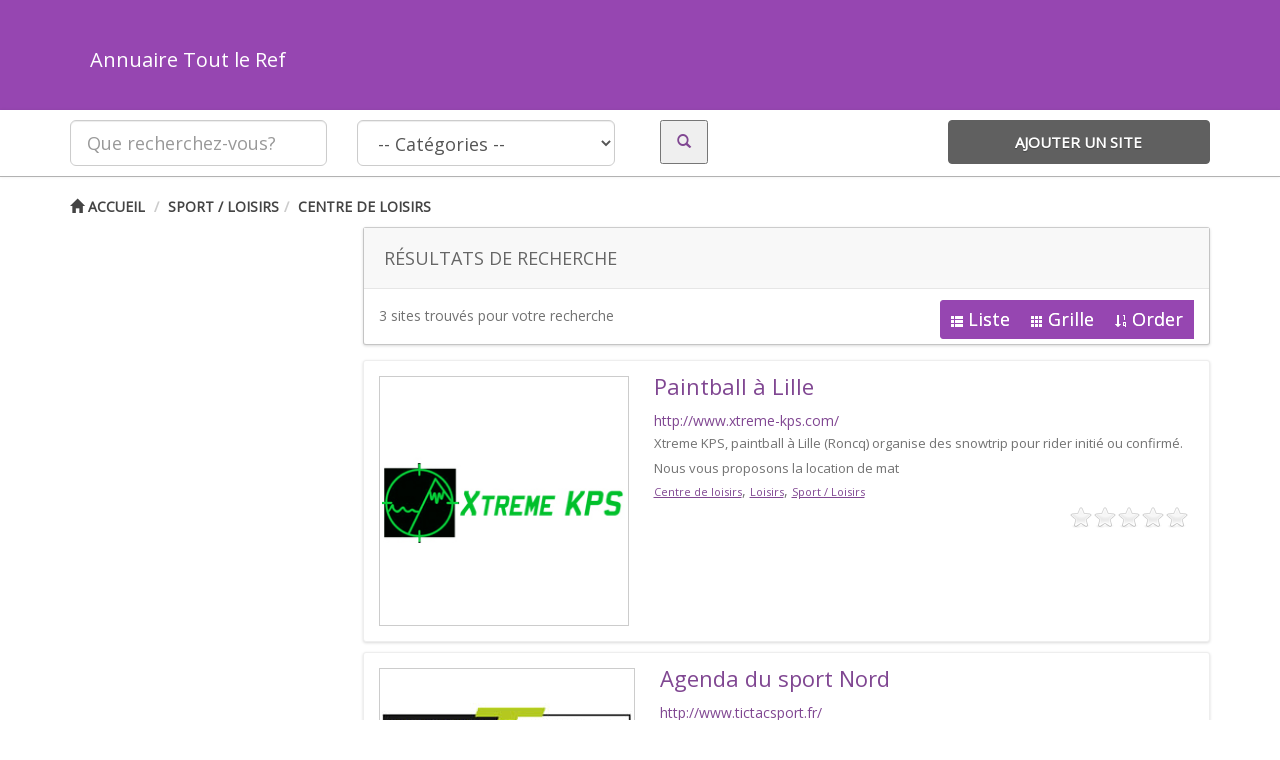

--- FILE ---
content_type: text/html; charset=UTF-8
request_url: https://www.toutleref.com/entreprise/centre-de-loisirs/
body_size: 9198
content:
<!DOCTYPE html>
<html xmlns="http://www.w3.org/1999/xhtml" lang="en-US">
<!--[if lte IE 8 ]><html lang="en" class="ie ie8"><![endif]-->
<!--[if IE 9 ]><html lang="en" class="ie"><![endif]-->
<head>
<meta http-equiv="Content-Type" content="text/html; charset=UTF-8" />
<!--[if IE]><meta http-equiv="X-UA-Compatible" content="IE=edge" /><![endif]-->
<meta name="viewport" content="width=device-width, initial-scale=1" />
<title>Centre de loisirs Archives - Annuaire Tout le Ref Annuaire Tout le Ref</title> 
<meta name='robots' content='index, follow, max-image-preview:large, max-snippet:-1, max-video-preview:-1' />

	<!-- This site is optimized with the Yoast SEO plugin v17.0 - https://yoast.com/wordpress/plugins/seo/ -->
	<link rel="canonical" href="https://www.toutleref.com/entreprise/centre-de-loisirs/" />
	<meta property="og:locale" content="fr_FR" />
	<meta property="og:type" content="article" />
	<meta property="og:title" content="Centre de loisirs Archives - Annuaire Tout le Ref" />
	<meta property="og:url" content="https://www.toutleref.com/entreprise/centre-de-loisirs/" />
	<meta property="og:site_name" content="Annuaire Tout le Ref" />
	<script type="application/ld+json" class="yoast-schema-graph">{"@context":"https://schema.org","@graph":[{"@type":"WebSite","@id":"https://www.toutleref.com/#website","url":"https://www.toutleref.com/","name":"Annuaire Tout le Ref","description":"Annuaire tout le ref","potentialAction":[{"@type":"SearchAction","target":{"@type":"EntryPoint","urlTemplate":"https://www.toutleref.com/?s={search_term_string}"},"query-input":"required name=search_term_string"}],"inLanguage":"fr-FR"},{"@type":"CollectionPage","@id":"https://www.toutleref.com/entreprise/centre-de-loisirs/#webpage","url":"https://www.toutleref.com/entreprise/centre-de-loisirs/","name":"Centre de loisirs Archives - Annuaire Tout le Ref","isPartOf":{"@id":"https://www.toutleref.com/#website"},"breadcrumb":{"@id":"https://www.toutleref.com/entreprise/centre-de-loisirs/#breadcrumb"},"inLanguage":"fr-FR","potentialAction":[{"@type":"ReadAction","target":["https://www.toutleref.com/entreprise/centre-de-loisirs/"]}]},{"@type":"BreadcrumbList","@id":"https://www.toutleref.com/entreprise/centre-de-loisirs/#breadcrumb","itemListElement":[{"@type":"ListItem","position":1,"name":"Accueil","item":"https://www.toutleref.com/"},{"@type":"ListItem","position":2,"name":"Sport / Loisirs","item":"https://www.toutleref.com/entreprise/sport-loisirs/"},{"@type":"ListItem","position":3,"name":"Centre de loisirs"}]}]}</script>
	<!-- / Yoast SEO plugin. -->


<link rel='dns-prefetch' href='//s.w.org' />
<link rel="alternate" type="application/rss+xml" title="Flux pour Annuaire Tout le Ref &raquo; Centre de loisirs Listing Category" href="https://www.toutleref.com/entreprise/centre-de-loisirs/feed/" />
		<script type="text/javascript">
			window._wpemojiSettings = {"baseUrl":"https:\/\/s.w.org\/images\/core\/emoji\/13.1.0\/72x72\/","ext":".png","svgUrl":"https:\/\/s.w.org\/images\/core\/emoji\/13.1.0\/svg\/","svgExt":".svg","source":{"concatemoji":"https:\/\/www.toutleref.com\/wp-includes\/js\/wp-emoji-release.min.js?ver=5.8.12"}};
			!function(e,a,t){var n,r,o,i=a.createElement("canvas"),p=i.getContext&&i.getContext("2d");function s(e,t){var a=String.fromCharCode;p.clearRect(0,0,i.width,i.height),p.fillText(a.apply(this,e),0,0);e=i.toDataURL();return p.clearRect(0,0,i.width,i.height),p.fillText(a.apply(this,t),0,0),e===i.toDataURL()}function c(e){var t=a.createElement("script");t.src=e,t.defer=t.type="text/javascript",a.getElementsByTagName("head")[0].appendChild(t)}for(o=Array("flag","emoji"),t.supports={everything:!0,everythingExceptFlag:!0},r=0;r<o.length;r++)t.supports[o[r]]=function(e){if(!p||!p.fillText)return!1;switch(p.textBaseline="top",p.font="600 32px Arial",e){case"flag":return s([127987,65039,8205,9895,65039],[127987,65039,8203,9895,65039])?!1:!s([55356,56826,55356,56819],[55356,56826,8203,55356,56819])&&!s([55356,57332,56128,56423,56128,56418,56128,56421,56128,56430,56128,56423,56128,56447],[55356,57332,8203,56128,56423,8203,56128,56418,8203,56128,56421,8203,56128,56430,8203,56128,56423,8203,56128,56447]);case"emoji":return!s([10084,65039,8205,55357,56613],[10084,65039,8203,55357,56613])}return!1}(o[r]),t.supports.everything=t.supports.everything&&t.supports[o[r]],"flag"!==o[r]&&(t.supports.everythingExceptFlag=t.supports.everythingExceptFlag&&t.supports[o[r]]);t.supports.everythingExceptFlag=t.supports.everythingExceptFlag&&!t.supports.flag,t.DOMReady=!1,t.readyCallback=function(){t.DOMReady=!0},t.supports.everything||(n=function(){t.readyCallback()},a.addEventListener?(a.addEventListener("DOMContentLoaded",n,!1),e.addEventListener("load",n,!1)):(e.attachEvent("onload",n),a.attachEvent("onreadystatechange",function(){"complete"===a.readyState&&t.readyCallback()})),(n=t.source||{}).concatemoji?c(n.concatemoji):n.wpemoji&&n.twemoji&&(c(n.twemoji),c(n.wpemoji)))}(window,document,window._wpemojiSettings);
		</script>
		<style type="text/css">
img.wp-smiley,
img.emoji {
	display: inline !important;
	border: none !important;
	box-shadow: none !important;
	height: 1em !important;
	width: 1em !important;
	margin: 0 .07em !important;
	vertical-align: -0.1em !important;
	background: none !important;
	padding: 0 !important;
}
</style>
	<link rel='stylesheet' id='video-css'  href='https://www.toutleref.com/wp-content/themes/DT/framework/player/mediaelementplayer.min.css?ver=5.8.12' type='text/css' media='all' />
<link rel='stylesheet' id='wp-block-library-css'  href='https://www.toutleref.com/wp-includes/css/dist/block-library/style.min.css?ver=5.8.12' type='text/css' media='all' />
<link rel='stylesheet' id='bootstrap-css'  href='https://www.toutleref.com/wp-content/themes/DT/framework//css/css.bootstrap.css?ver=5.8.12' type='text/css' media='all' />
<link rel='stylesheet' id='core-css'  href='https://www.toutleref.com/wp-content/themes/DT/framework/css/css.core.css?ver=5.8.12' type='text/css' media='all' />
<link rel='stylesheet' id='child-theme-css'  href='https://www.toutleref.com/wp-content/themes/DT/templates/template_directory_theme/style.css?ver=5.8.12' type='text/css' media='all' />
<script type='text/javascript' src='https://www.toutleref.com/wp-includes/js/jquery/jquery.min.js?ver=3.6.0' id='jquery-core-js'></script>
<script type='text/javascript' src='https://www.toutleref.com/wp-includes/js/jquery/jquery-migrate.min.js?ver=3.3.2' id='jquery-migrate-js'></script>
<script type='text/javascript' src='https://www.toutleref.com/wp-content/themes/DT/framework/player/mediaelement-and-player.min.js?ver=5.8.12' id='video-js'></script>
<script type='text/javascript' src='https://www.toutleref.com/wp-content/themes/DT/framework/js/bootstrap-datetimepicker.js?ver=5.8.12' id='datetimepicker-js'></script>
<link rel="https://api.w.org/" href="https://www.toutleref.com/wp-json/" /><link rel="EditURI" type="application/rsd+xml" title="RSD" href="https://www.toutleref.com/xmlrpc.php?rsd" />
<link rel="wlwmanifest" type="application/wlwmanifest+xml" href="https://www.toutleref.com/wp-includes/wlwmanifest.xml" /> 
<meta name="generator" content="WordPress 5.8.12" />
<link href='https://fonts.googleapis.com/css?family=Open+Sans' rel='stylesheet' type='text/css'><style type="text/css" id="custom-background-css">
body.custom-background { background-color: #ffffff; }
</style>
	<style type='text/css'>/*** Styles Added Thursday 18th of December 2014 01:50:15 PM ***/

body { background:#faeaff; border:0px; }
body,a { color:#804792;}
.btn, .btn-primary, .core_advanced_search_form .btn, .btn-primary:focus, .btn:hover, wlt_search_results.list_style   .btn, a.btn { background:#9646b1; border-color:#9646b1; color: #fff; text-shadow: 0 0px 0px #fff;}
header { background:#9646b1; border:0px; } #core_header { background:transparent; }
#core_header_navigation { background:#804792; border:0px; }
#core_menu_wrapper .row { background:#804792; } 
#core_menu_wrapper .navbar-nav li > a { color:#ffffff;}
#core_footer_wrapper { background:#804792;}
#core_footer_wrapper, #core_footer_wrapper h3 { color:#ffffff;}
#core_footer_wrapper #footer_bottom { background:#9646b1;}
#core_footer_wrapper #footer_bottom, #core_footer_wrapper #footer_bottom a { color:#ffffff;}
.item.featured .thumbnail { color: #ffffff; background:#9646b1 !important; border-color: #d6e9c6; }
		.item.featured .thumbnail .caption { color: #ffffff; }.item.featured .thumbnail a { color: #ffffff; }.item.featured .thumbnail h1 a { color: #ffffff; }.item.featured .thumbnail .btn-primary, .item.featured .thumbnail .btn { background: #9646b1; color:#fff; }
#core_mobile_menu.navbar-inverse, #core_mobile_menu .nav > li:hover { background:#9646b1 !important; }body > .navbar .brand, #core_mobile_menu, #core_mobile_menu ul a { color: #ffffff; }#core_mobile_menu .navbar-inverse .navbar-toggle {color: #fff; background: #9646b1 !important;  }

/*** Styles Added Thursday 18th of December 2014 01:50:18 PM ***/

body { background:#faeaff; border:0px; }
body,a { color:#804792;}
.btn, .btn-primary, .core_advanced_search_form .btn, .btn-primary:focus, .btn:hover, wlt_search_results.list_style   .btn, a.btn { background:#9646b1; border-color:#9646b1; color: #fff; text-shadow: 0 0px 0px #fff;}
header { background:#9646b1; border:0px; } #core_header { background:transparent; }
#core_header_navigation { background:#804792; border:0px; }
#core_menu_wrapper .row { background:#804792; } 
#core_menu_wrapper .navbar-nav li > a { color:#ffffff;}
#core_footer_wrapper { background:#804792;}
#core_footer_wrapper, #core_footer_wrapper h3 { color:#ffffff;}
#core_footer_wrapper #footer_bottom { background:#9646b1;}
#core_footer_wrapper #footer_bottom, #core_footer_wrapper #footer_bottom a { color:#ffffff;}
.item.featured .thumbnail { color: #ffffff; background:#9646b1 !important; border-color: #d6e9c6; }
		.item.featured .thumbnail .caption { color: #ffffff; }.item.featured .thumbnail a { color: #ffffff; }.item.featured .thumbnail h1 a { color: #ffffff; }.item.featured .thumbnail .btn-primary, .item.featured .thumbnail .btn { background: #9646b1; color:#fff; }
#core_mobile_menu.navbar-inverse, #core_mobile_menu .nav > li:hover { background:#9646b1 !important; }body > .navbar .brand, #core_mobile_menu, #core_mobile_menu ul a { color: #ffffff; }#core_mobile_menu .navbar-inverse .navbar-toggle {color: #fff; background: #9646b1 !important;  }
</style><!--[if lt IE 9]>
      <script src="https://oss.maxcdn.com/libs/html5shiv/3.7.0/html5shiv.js"></script>
      <script src="https://oss.maxcdn.com/libs/respond.js/1.4.2/respond.min.js"></script>
<![endif]-->


</script>
</head>
<!-- [WLT] FRAMRWORK // BODY -->
<body data-rsssl=1 class="archive tax-listing term-centre-de-loisirs term-101 custom-background">

<!-- [WLT] FRAMRWORK // PAGE WRAPPER -->
<div class="page-wrapper " id="listing_styles">
 
       

<header id="header"><!-- [WLT] FRAMRWORK // HEADER -->

<div class="container header_style3" id="core_header">
<div class="row"><div class="col-md-12" id="core_logo"><a href="https://www.toutleref.com/" title="Annuaire Tout le Ref"><H1>Annuaire Tout le Ref</H1></a></div></div></div> 

<div id="core_new_header_wrapper" class="hidden-xs hidden-sm">
<div class="container">

<div id="core_new_header" class="row">
<div class="col-md-9">

<form id="header-search" action="https://www.toutleref.com/" method="get" class="clearfix">            
            
            <div class="col-md-4 col-sm-12">
            <input type="text" name="s" class="form-control input-lg" value="" placeholder="Que recherchez-vous?">
            </div>
            
                        <div class="col-md-4 col-sm-12">
            <select name="cat1" class="form-control input-lg">
            <option value="">-- Catégories --</option>
					<option value="133" >Actualités</option><option value="443" >Adaptation logement PMR</option><option value="366" >Agriculture</option><option value="440" >Alarme / Vidéosurveillance</option><option value="140" >Alimentation</option><option value="143" > -- Boucherie</option><option value="96" > -- Boulangerie / Patisserie</option><option value="334" > -- Friterie</option><option value="108" > -- Fromage</option><option value="168" > -- Magasins</option><option value="344" > -- Maraîcher</option><option value="80" > -- Pizzeria</option><option value="64" > -- Restaurants</option><option value="119" > -- Sandwicherie</option><option value="57" > -- Traiteur</option><option value="347" > -- Vins</option><option value="63" >Animation</option><option value="118" > -- Location de salle</option><option value="151" > -- Musique</option><option value="105" >Animaux</option><option value="100" > -- Assurance Animaux</option><option value="115" > -- Salon de toilettage</option><option value="412" >Annuaires et blogs</option><option value="60" >Artisans</option><option value="117" > -- Affutage</option><option value="145" > -- Carrelage / Faience</option><option value="70" > -- Chauffagistes</option><option value="88" > -- Couverture / Zinguerie</option><option value="94" > -- Electricien</option><option value="99" > -- Ferrailleur</option><option value="109" > -- Ferronnerie</option><option value="422" > -- Fleuriste</option><option value="369" > -- Luthier</option><option value="149" > -- Maçonnerie</option><option value="89" > -- Menuiserie</option><option value="152" > -- Peintre en batiment</option><option value="126" > -- Plombier</option><option value="132" > -- Serrurier</option><option value="107" > -- Tailleur de pierre</option><option value="408" >Assainissement</option><option value="345" >Association</option><option value="59" >Automobile</option><option value="141" > -- Auto Ecole / Moto Ecole</option><option value="146" > -- Garage</option><option value="138" > -- Nettoyage voiture</option><option value="124" > -- Pneu</option><option value="56" >Bâtiment</option><option value="66" > -- Architecte</option><option value="142" > -- Bardage</option><option value="415" > -- Bennes</option><option value="87" > -- Construction / Rénovation</option><option value="441" > -- Isolation</option><option value="365" > -- Traitement contre l'humidité</option><option value="376" >Bien-être</option><option value="348" >Blog</option><option value="84" >Boutique</option><option value="92" > -- Bois de chauffage</option><option value="131" > -- Bonbons</option><option value="95" > -- Cadeaux</option><option value="98" > -- Cheminée et Insert</option><option value="91" > -- Décoration</option><option value="301" > -- Electroménager</option><option value="114" > -- Fleuriste</option><option value="54" > -- Galerie d'Art</option><option value="137" > -- Imprimerie</option><option value="339" > -- Lingerie</option><option value="112" > -- Mariage</option><option value="418" > -- Opticien</option><option value="122" > -- Photographie</option><option value="97" > -- Poêle</option><option value="155" > -- Tenue cérémonie enfant</option><option value="448" >Comptabilité</option><option value="445" >Conciergerie</option><option value="350" >Déstockage</option><option value="167" >Divers</option><option value="120" > -- Accessoires historiques</option><option value="323" > -- Aérogommage / hydrogommage</option><option value="78" > -- Avocat</option><option value="144" > -- Caisse enregistreuse</option><option value="438" >DJ</option><option value="324" >Energie/écologie</option><option value="429" >Enseignements / Formations</option><option value="407" >Entreprise de nettoyage</option><option value="340" >Entreprise multi-services</option><option value="71" >Entreprises</option><option value="106" > -- Energies Solaires</option><option value="110" > -- Etiquette</option><option value="73" > -- Formation</option><option value="65" >Esthétique / Beauté</option><option value="129" > -- Bijoux</option><option value="102" > -- Coiffeur</option><option value="93" > -- Massage</option><option value="139" > -- Tatouage</option><option value="428" >Événementiel</option><option value="414" >Fédération</option><option value="341" >Ferme</option><option value="439" >Fleuriste</option><option value="446" >Gestion locativ</option><option value="447" >Gestion locative</option><option value="367" >Immobilier</option><option value="352" >Industrie</option><option value="123" >Informatique</option><option value="72" > -- Annuaires</option><option value="62" > -- Communication</option><option value="134" > -- Dictée numérique</option><option value="69" > -- Ecommerces</option><option value="74" > -- Internet</option><option value="148" > -- Logiciel Reconnaissance Vocale</option><option value="153" > -- Référencement</option><option value="127" > -- Système de géolocalisation</option><option value="81" >Jardin - Paysagiste</option><option value="368" > -- Aménagement extérieur</option><option value="332" > -- Eco-pâturage</option><option value="331" > -- Entretien d'espace vert</option><option value="435" > -- Pépinière</option><option value="351" > -- Récupération eau de pluie</option><option value="420" >Location matériel BTP</option><option value="326" >Loisirs</option><option value="337" > -- Camping</option><option value="85" >Maison</option><option value="103" > -- Cuisine</option><option value="338" > -- Domotique</option><option value="104" > -- Meubles / Mobilier</option><option value="380" >Manutention</option><option value="444" >Marketing</option><option value="67" >Médical</option><option value="349" > -- Coaching</option><option value="325" > -- Kinésiologue</option><option value="150" > -- Matériel médical</option><option value="75" > -- Podologue</option><option value="113" > -- Psychothérapeute</option><option value="86" > -- Sophrologue</option><option value="130" > -- Thérapie</option><option value="330" >Mercerie</option><option value="409" >Moto</option><option value="342" >Négoce de bois</option><option value="436" >Nettoyage</option><option value="335" >Nutrition sportive</option><option value="442" >Pergola</option><option value="433" >Prêt à porter</option><option value="410" >Producteur</option><option value="426" >Puériculture</option><option value="343" >Rayonnage</option><option value="427" >Rénovation</option><option value="421" >Restauration vitraux</option><option value="432" >Sécurité</option><option value="431" >Sécurité4</option><option value="434" >Serrurier</option><option value="61" >Services à la personne</option><option value="346" > -- Correction</option><option value="68" > -- Courtier</option><option value="116" > -- Déménagement</option><option value="147" > -- Location de benne / container</option><option value="121" > -- Sécurité et gardiennage</option><option value="154" >Services aux entreprises</option><option value="82" >Sport / Loisirs</option><option value="101" > -- Centre de loisirs</option><option value="79" > -- Centre equestre</option><option value="125" > -- Couturier</option><option value="77" > -- Jeux</option><option value="333" > -- Natation</option><option value="336" >Télécommunication</option><option value="378" >Thérapeute</option><option value="90" >Transport</option><option value="135" > -- Location Limousine</option><option value="136" > -- Moteur pour vélo</option><option value="128" > -- Remorque</option><option value="83" > -- Taxi</option><option value="379" >Travaux accès difficile</option><option value="430" >Ventilation</option><option value="437" >Vidéaste</option><option value="377" >Voyage</option>				</select>
            </div>
             
                       
            <div class="col-md-4 col-sm-12">
            	
                <div class="col-md-4"> <button type="submit" class="search_button"><i class="glyphicon glyphicon-search"></i></button> </div>
            	<div class="col-md-8 hidden-xs">
                <div class="addthis_toolbox addthis_default_style addthis_32x32_style" style="min-width:200px;">
<a class="addthis_button_preferred_1"></a>
<a class="addthis_button_preferred_2"></a> 
<a class="addthis_button_compact"></a>
<a class="addthis_counter addthis_bubble_style"></a></div>
<script type="text/javascript">var addthis_config = {"data_track_addressbar":false};</script>
<script type="text/javascript" src="//s7.addthis.com/js/300/addthis_widget.js#pubid=premiumpress"></script>
                                </div>            	
                
            </div>			  
</form>
</div>

<div class="col-md-3 col-sm-12">
	<div class="addlistingbtn btn col-md-12"><a href="">Ajouter un site</a></div>
</div>
<div class="clearfix"></div>
</div>

</div> 
</div>


</header>


<!-- [WLT] FRAMRWORK // MAIN BODY -->  
<section id="core_padding">

<div class="container twocolshort core_section_top_container"><div class="row core_section_top_row">
 
<!-- FRAMRWORK // BREADCRUMBS --> 
	<div id="core_main_breadcrumbs_wrapper" class="clearfix"><div class="col-md-12">
	
	<ul class="breadcrumb" id="core_main_breadcrumbs">
	
	<li class="breadcrumbhome"><a href="https://www.toutleref.com"><i class="glyphicon glyphicon-home"></i> Accueil</a></li> <li class="current"><a href='https://www.toutleref.com/entreprise/sport-loisirs/'>Sport / Loisirs</a></li><li class="current"><a href='https://www.toutleref.com/entreprise/centre-de-loisirs/'>Centre de loisirs</a></li>
	
		<li class="right myaccount"></li></ul>	
	</div></div>
 

 

<div id="wlt_google_map_wrapper" class="col-md-12" style="display:none;"><div id="wlt_google_map"></div></div>

<script src="https://maps.googleapis.com/maps/api/js?sensor=false" type="text/javascript"></script>
<script src="https://google-maps-utility-library-v3.googlecode.com/svn/trunk/infobox/src/infobox.js" type="text/javascript"></script>
<script type="application/javascript">
var coords, infoBox; 
function loadGoogleMapsApi(){
    if(typeof google === "undefined"){
        var script = document.createElement("script");
        script.src = "https://maps.google.com/maps/api/js?sensor=false&callback=loadWLTGoogleMapsApiReady";
        document.getElementsByTagName("head")[0].appendChild(script);
    } else {
        loadWLTGoogleMapsApiReady();
    }
}
function loadWLTGoogleMapsApiReady(){ jQuery("body").trigger("gmap_loaded"); }
jQuery("body").bind("gmap_loaded", function(){ 
	jQuery('#wlt_google_map_wrapper').show();	
    var options = {
    center: new google.maps.LatLng('0,0'), mapTypeId: google.maps.MapTypeId.ROADMAP, zoom: 8, panControl: true, zoomControl: true, scaleControl: true    };
    var map = new google.maps.Map(document.getElementById('wlt_google_map'), options); 
	var image = new google.maps.MarkerImage('https://www.toutleref.com/wp-content/themes/DT/framework/img/map/icon.png');
	var shadow = new google.maps.MarkerImage('https://www.toutleref.com/wp-content/themes/DT/framework/img/map/shadow.png');
	var bounds = new google.maps.LatLngBounds();


    // iterate over your coords array
    for (var i = 0; i < coords.length; i++) {
			// create a closure for your latitude/longitude pair
			
			(function(coord) {
				// set the location...
				var latLng = new google.maps.LatLng(coord[0], coord[1]);
				bounds.extend(latLng);
				// and add the Marker to your map
				var marker = new google.maps.Marker({
					position: latLng,
					map: map,
					url: coord[2],
					shadow: shadow,	
					icon: image,
					animation: google.maps.Animation.DROP,
					info: '<div class="wlt-marker-wrapper animated fadeInDown"><div class="wlt-marker-title"> <a href="'+ coord[2] +'">'+ coord[3]  +'</a></div> <div class="wlt-marker-content">'+ coord[4] +'...<div class="clearfix"></div><div class="readmore"><a href="'+ coord[2] +'">Read More</a></div><div class="clearfix"></div> <div class="close" onClick=\'javascript:infoBox.close();\'><span class="glyphicon glyphicon-remove"></span></div>',
					
				});
				
				var myOptions = {
					content: document.createElement("div"),
					boxClass: "mybox",	 
					closeBoxURL: "",
					pixelOffset: new google.maps.Size(-10, -220),
					pane: "floatPane",
					enableEventPropagation: true
				};	
				infoBox = new InfoBox(myOptions);			

				 
				google.maps.event.addListener(marker, 'mouseover', function() {
							
				});
				google.maps.event.addListener(marker, 'mouseout', function() {
							 
				});
				google.maps.event.addListener(marker, 'click', function() {
						infoBox.setContent(this.info);
						infoBox.open(map, this);
				});
			
        })(coords[i]);
		
    }; 	
	 map.fitBounds (bounds);
	
	
});  
</script>

    <!-- [WLT] FRAMRWORK // LEFT COLUMN -->
	<aside class="col-md-3 col-sm-3 hidden-xs" id="core_left_column">
    
    	             
    	        
                
    </aside>
        
    <!-- [WLT] FRAMRWORK // MIDDLE COLUMN -->
	<article class="col-md-9 col-sm-9" id="core_middle_column"><div id="core_ajax_callback"></div>  
    

   

<div class="block _searchresults">
<div class="block-title"><h3><span>Résultats de recherche </span></h3></div>
<div class="block-content">  
         
<div id="wlt_search_tabs">
	
    <div class="col-md-6"><div class="searchresultsnum">3 sites trouvés pour votre recherche</div></div>
        <div class="col-md-6">
    <div class="btn-group">
    
            <a href="#" id="wlt_search_tab1" class="btn btn-default btn-sm ">
            <span class="glyphicon glyphicon-th-list"></span>Liste</a>
            
                        <a href="#" id="wlt_search_tab2" class="btn btn-default btn-sm ">
            <span class="glyphicon glyphicon-th"></span>Grille</a>
                        
                        <a href="#" id="wlt_search_tab3" class="btn btn-default btn-sm"><span class="glyphicon glyphicon-map-marker"></span>Carte</a>
            
			            <a href="#" data-toggle="dropdown" class="btn btn-default btn-sm"><span class="glyphicon glyphicon-sort-by-order"></span>Order</a>
            <ul class="dropdown-menu"><li style="text-align:center;">Résultat de recherche par</li><li class="divider"></li><li><a href="/entreprise/centre-de-loisirs/?orderby=title&amp;order=asc">Titre (A-z)</a></li><li><a href="/entreprise/centre-de-loisirs/?orderby=title&amp;order=desc">Titre (Z-a)</a></li><li><a href="/entreprise/centre-de-loisirs/?orderby=date&amp;order=asc">Date (du plus ancien)</a></li><li><a href="/entreprise/centre-de-loisirs/?orderby=date&amp;order=desc">Date (du plus récent)</a></li></ul>
            	</div>
    </div>
        <div class="clearfix"></div>
</div>       
</div></div><div class="block _searchresultsdata">	<div class="block-content">	 
      <!-- START FEATURED CATEGORY ITEMS --->
             <!-- END FEATURED CATEGORY ITEMS ---> 
  
        

<a name="topresults"></a>
<div class="wlt_search_results row list_style">


<div class="item col-md-4 col-sm-6 col-xs-12">
<div class="thumbnail clearfix"><a href="https://www.toutleref.com/annuaire/paintball-lille/" class="frame"><img src="https://www.toutleref.com/wp-content/uploads/2018/05/xtremekps.jpg" class="wlt_thumbnail wp-post-image" alt="" loading="lazy" /></a><h1><a href="https://www.toutleref.com/annuaire/paintball-lille/"> Paintball à Lille</a></h1><div class='hidden_details'><a href='http://www.xtreme-kps.com/' >http://www.xtreme-kps.com/</a></br><span class='wlt_shortcode_excerpt'>Xtreme KPS, paintball à Lille (Roncq) organise des snowtrip pour rider initié ou confirmé. Nous vous proposons la location de mat</span></br><span class='wlt_shortcode_category'><a href="https://www.toutleref.com/entreprise/centre-de-loisirs/" rel="tag">Centre de loisirs</a>, <a href="https://www.toutleref.com/entreprise/loisirs/" rel="tag">Loisirs</a>, <a href="https://www.toutleref.com/entreprise/sport-loisirs/" rel="tag">Sport / Loisirs</a></span></br><span id='wlt_star_778075040509826' class='wlt_starrating'></span>
		
				<script type='text/javascript'>jQuery(document).ready(function(){ 
				jQuery('#wlt_star_778075040509826').raty({
				path: 'https://www.toutleref.com/wp-content/themes/DT/framework/img/rating/',
				score: 0,size: 24,
				starHalf : 'star-half-24.png',
				starOff  : 'star-off-24.png',
				starOn   : 'star-on-24.png',click: function(score, evt) {			 
					WLTSaveRating('https://www.toutleref.com', '826', score, 'core_ajax_callback');
				}}); }); </script></div></div>       
</div>
<div class="item col-md-4 col-sm-6 col-xs-12">
<div class="thumbnail clearfix"><a href="https://www.toutleref.com/annuaire/agenda-du-sport-nord/" class="frame"><img src="https://www.toutleref.com/wp-content/uploads/2015/03/logo.jpg" class="wlt_thumbnail wp-post-image" alt="" loading="lazy" /></a><h1><a href="https://www.toutleref.com/annuaire/agenda-du-sport-nord/">Agenda du sport Nord</a></h1><div class='hidden_details'><a href='http://www.tictacsport.fr/' >http://www.tictacsport.fr/</a></br><span class='wlt_shortcode_excerpt'>Tictacsport est un agenda sportif qui regroupe l'ensemble des évènements sportif dans le Nord Pas de Calais. Découvrez les matchs de foot, rugby, basket, compétition de natation et course à pied </span></br><span class='wlt_shortcode_category'><a href="https://www.toutleref.com/entreprise/centre-de-loisirs/" rel="tag">Centre de loisirs</a>, <a href="https://www.toutleref.com/entreprise/sport-loisirs/" rel="tag">Sport / Loisirs</a></span></br><span id='wlt_star_778075041526484' class='wlt_starrating'></span>
		
				<script type='text/javascript'>jQuery(document).ready(function(){ 
				jQuery('#wlt_star_778075041526484').raty({
				path: 'https://www.toutleref.com/wp-content/themes/DT/framework/img/rating/',
				score: 0,size: 24,
				starHalf : 'star-half-24.png',
				starOff  : 'star-off-24.png',
				starOn   : 'star-on-24.png',click: function(score, evt) {			 
					WLTSaveRating('https://www.toutleref.com', '484', score, 'core_ajax_callback');
				}}); }); </script></div></div>       
</div>
<div class="item col-md-4 col-sm-6 col-xs-12">
<div class="thumbnail clearfix"><a  href="https://www.toutleref.com/annuaire/centre-de-loisirs-valenciennes/" class="frame"><img src="https://www.toutleref.com/wp-content/themes/DT/framework/img/img_fallback.jpg" alt="no-image-354" class="wlt_thumbnail" /></a><h1><a href="https://www.toutleref.com/annuaire/centre-de-loisirs-valenciennes/">Centre de loisirs Valenciennes</a></h1><div class='hidden_details'><a href='http://www.citypark.fr' >http://www.citypark.fr</a></br><span class='wlt_shortcode_excerpt'>Centre de loisirs Valenciennes</span></br><span class='wlt_shortcode_category'><a href="https://www.toutleref.com/entreprise/centre-de-loisirs/" rel="tag">Centre de loisirs</a></span></br><span id='wlt_star_778075042501354' class='wlt_starrating'></span>
		
				<script type='text/javascript'>jQuery(document).ready(function(){ 
				jQuery('#wlt_star_778075042501354').raty({
				path: 'https://www.toutleref.com/wp-content/themes/DT/framework/img/rating/',
				score: 5,size: 24,
				starHalf : 'star-half-24.png',
				starOff  : 'star-off-24.png',
				starOn   : 'star-on-24.png',click: function(score, evt) {			 
					WLTSaveRating('https://www.toutleref.com', '354', score, 'core_ajax_callback');
				}}); }); </script></div></div>       
</div>


<script>var coords = [ ]; jQuery('#wlt_search_tab3').hide();</script>
<div class="clearfix"></div>
</div>
 
 
		
		</div></div> <!-- end block -->
       
       
        
		<div class="pagnavbar">
	<ul class="pagination col-md-8"><li class="active"><a>1</a></li></ul>
	<div class="pageresults col-md-4"><ul class="pager"><li class="pages"><a>Page 1 sur 1</a></li></ul></div>
	</div>
	<div class="clearfix"></div>		
		    
        
        <div class="clearfix"></div>   
		
		 	
                
                
        </article>
        
        <!-- [WLT] FRAMRWORK // RIGHT COLUMN -->    
         
       
        
         
 
    
        
</div> </div> 

</section> 

 

<!-- [WLT] FRAMRWORK // FOOTER -->

<p id="back-top"> <a href="#top"><span></span></a> </p>

<footer id="core_footer_wrapper">

    <div class="container" id="footer_content">
    
        <div class="row">
            
                <div class="col-md-4"></div>
                
                <div class="col-md-4 hidden-xs"></div>
                
                <div class="col-md-4 hidden-xs"></div>
            
                <div class="clearfix"></div>
            
        </div>
            
    </div>

	<div id="footer_bottom" class="clearfix">

		<div class="container">

        	<div class="row">
               
                <div class="col-md-7 col-sm-12"><p>© Copyright 2021 - https://www.toutleref.com - <a href="https://www.trouvetonartisan.fr" title="Annuaire artisans" target="new">Annuaire artisans</a></p></div>
                
                <div class="col-md-5 col-sm-12">
                <ul class='socialicons'><li><a href='https://www.facebook.com/KREATIC/?fref=ts' class='facebook' rel='nofollow'><div>&nbsp;&nbsp;</div></a></li><li><a href='https://www.linkedin.com/company/kreatic-sasioujUz_c5A-2' class='linkedin' rel='nofollow'><div>&nbsp;&nbsp;</div></a></li></ul>                </div> 
               
        </div>
    
	</div>
        
</div>

</footer>
 
</div>


 
 <script type="application/javascript">
jQuery('.audiobox audio').mediaelementplayer({audioWidth: '100%', audioHeight: 30, enableAutosize: true, features: ['playpause','progress'],});
</script> <!-- [WLT] FRAMRWORK // JAVASCRIPT -->
	<script src="https://www.toutleref.com/wp-content/themes/DT/framework/js/core.ajax.js" type="text/javascript"></script><!-- [WLT] BOOSTRAP // JAVASCRIPT -->
	<script src="https://www.toutleref.com/wp-content/themes/DT/framework//js/bootstrap.js" type="text/javascript"></script><!-- [WLT] CORE // JAVASCRIPT -->
	<script src="https://www.toutleref.com/wp-content/themes/DT/framework/js/core.jquery.js" type="text/javascript"></script><script>
        
        jQuery(window).load(function() {
          equalheight('.grid_style .item .thumbnail');
        });
        
        jQuery(window).resize(function(){
          equalheight('.grid_style .item .thumbnail');
        }); 

    </script><script type='text/javascript' src='https://www.toutleref.com/wp-includes/js/wp-embed.min.js?ver=5.8.12' id='wp-embed-js'></script>


<!-- [WLT] FRAMRWORK // MOBILE MENU -->

</body><!-- [WLT] FRAMRWORK // END BODY -->

</html>